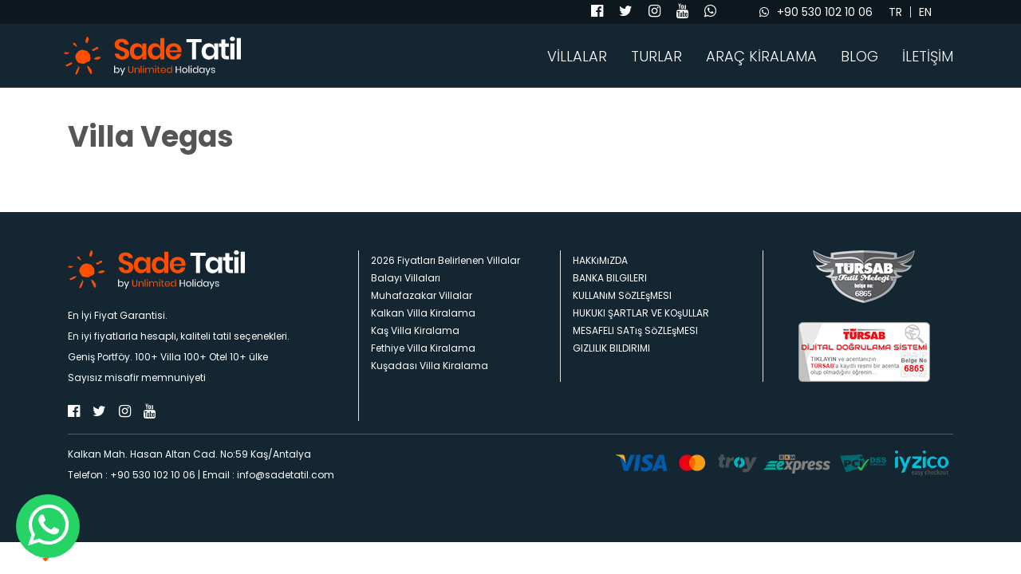

--- FILE ---
content_type: text/html; charset=UTF-8
request_url: https://www.sadetatil.com/tr/villa-vegas
body_size: 4736
content:
<!DOCTYPE html>
<html lang="en">

<head>

    <meta charset="utf-8">
    <meta name="viewport" content="width=device-width, initial-scale=1, shrink-to-fit=no">
    <meta http-equiv="X-UA-Compatible" content="IE=edge">

    <title>Villa Vegas - Sadetatil.com</title>
<meta name="description" content="">
<meta name="keywords" content="kiralık villa, muhafazakar villa, balayı villası, sadetatil, lüks villa, kalkan, kaş">
<meta property="og:title" content="Villa Vegas - Sadetatil.com" />
<meta property="og:type" content="article" />
<meta property="og:url" content="https://www.sadetatil.com/tr/villa-vegas" />
<meta property="og:description" content="" />
<meta property="og:image" content="https://www.sadetatil.com/uploads/medium/villa_vegas_18_1715151928.jpg" />
<meta property="og:site_name" content="Sade Tatil" />
<link rel="canonical" href="https://www.sadetatil.com/tr/villa-vegas" />

<meta property="twitter:title" content="Villa Vegas - Sadetatil.com" />
<meta property="twitter:image" content="https://www.sadetatil.com/uploads/medium/villa_vegas_18_1715151928.jpg" />
<meta property="twitter:description" content="" />
<!-- Google Tag Manager -->
<script type="0396bb682cb2dff0930c2a86-text/javascript">(function(w,d,s,l,i){w[l]=w[l]||[];w[l].push({'gtm.start':
new Date().getTime(),event:'gtm.js'});var f=d.getElementsByTagName(s)[0],
j=d.createElement(s),dl=l!='dataLayer'?'&l='+l:'';j.async=true;j.src=
'https://www.googletagmanager.com/gtm.js?id='+i+dl;f.parentNode.insertBefore(j,f);
})(window,document,'script','dataLayer','GTM-5BJH65N');</script>
<!-- End Google Tag Manager -->
<!--Start of Tawk.to Script-->
<script type="0396bb682cb2dff0930c2a86-text/javascript">
var Tawk_API=Tawk_API||{}, Tawk_LoadStart=new Date();
(function(){
var s1=document.createElement("script"),s0=document.getElementsByTagName("script")[0];
s1.async=true;
s1.src='https://embed.tawk.to/5aa832dcd7591465c7088877/default';
s1.charset='UTF-8';
s1.setAttribute('crossorigin','*');
s0.parentNode.insertBefore(s1,s0);
})();
</script>
<!--End of Tawk.to Script-->

    <link rel="shortcut icon" href="https://www.sadetatil.com/sadetatil/asset/images/favicon.png" type="image/png">
    <script src="https://cdnjs.cloudflare.com/ajax/libs/jquery/3.3.1/jquery.min.js" type="0396bb682cb2dff0930c2a86-text/javascript"></script>
    <script src="https://cdnjs.cloudflare.com/ajax/libs/bootstrap-datepicker/1.7.1/js/bootstrap-datepicker.min.js" type="0396bb682cb2dff0930c2a86-text/javascript"></script>
    <link href="https://cdnjs.cloudflare.com/ajax/libs/bootstrap-datepicker/1.7.1/css/bootstrap-datepicker.min.css" rel="stylesheet" />
    <style>#preloader { position: fixed; left: 0; top: 0; z-index: 99999999999; width: 100%; height: 100%; overflow: visible; background: #fff url('https://www.sadetatil.com/sadetatil/asset/images/preloader.gif') no-repeat center center; }</style>

</head>

<body id="page-top">
    <!-- Google Tag Manager (noscript) -->
<noscript><iframe src="https://www.googletagmanager.com/ns.html?id=GTM-5BJH65N"
height="0" width="0" style="display:none;visibility:hidden"></iframe></noscript>
<!-- End Google Tag Manager (noscript) -->
    <!-- Loader -->
    <div id="preloader"></div>

    <a target="_blank" href="https://wa.me/+905301021006" class="fixed-whatsapp">
        <i class="fa fa-whatsapp fa-2x font-18 text-white" aria-hidden="true"></i>
    </a>

    <style>
        .fixed-whatsapp{
            display: block;
            width:80px;
            height: 80px;
            line-height: 110px;
            text-align: center;
            //background-color: rgba(0, 0, 0, 0.8);
            background: #25d366;
            color:#fff;
            position:fixed;
            left:20px;
            bottom:20px;
            z-index:999999;
            -webkit-border-radius: 060px;
            -moz-border-radius: 060px;
            border-radius: 060px;
        }

        .fixed-whatsapp > i {
            font-size: 60px !important;
        }

        .fixed-whatsapp:hover {
            background: #128c7e;
        }
    </style>

    <!-- Buttons -->
        <div class="nav-container  bg-navy-blue position-relative ">
        <div class="bg-black-opacity-40">
            <div class="container px-0 pr-lg-2 nav-top d-flex align-items-center justify-content-center justify-content-lg-end">
                <div class="d-none d-lg-flex mr-4 justify-content-center align-items-center">
                    <a href="https://www.facebook.com/Sadetatil/" target="_blank"><i class="fa fa-facebook-official font-18 text-white" aria-hidden="true"></i></a>
                    <a href="https://twitter.com/sade_tatil" target="_blank"><i class="fa fa-twitter font-18 text-white" aria-hidden="true"></i></a>
                    <a href="https://www.instagram.com/sadetatil/" target="_blank"><i class="fa fa-instagram font-18 text-white" aria-hidden="true"></i></a>
                    <a href="https://www.youtube.com/channel/UCDWLFOXyouNWKI0xiSbi-Ug" target="_blank"><i class="fa fa-youtube font-18 text-white" aria-hidden="true"></i></a>
                    <a href="https://api.whatsapp.com/send?phone=+905301021006" target="_blank"><i class="fa fa-whatsapp font-18 text-white" aria-hidden="true"></i></a>
                </div>
                <div class="d-flex mr-3 mr-lg-4">
                    <a class="" href="https://api.whatsapp.com/send?phone=+905301021006" target="_blank">
                        <p class="text-white"><i class="fa fa-whatsapp"></i>+90 530 102 10 06</p>
                    </a>
                                        <a href="https://sadetatil.com/">
                        <p class="text-white border-right ">
                            TR</p>
                    </a>
                                        <a href="https://unlimited-holidays.com/">
                        <p class="text-white ">
                            EN</p>
                    </a>
                                    </div>
                <div class="d-flex">
                                    </div>
            </div>
        </div>
        <div class="container px-0">
            <nav class="navbar navbar-expand-lg" id="mainNav">
                <a class="navbar-brand" href="/"><img class="img-fluid" src="https://www.sadetatil.com/sadetatil/asset/images/logo.png"></a>
                <div class="nav-mobile d-lg-none d-block" data-toggle="collapse" data-target="#navbarResponsive" aria-controls="navbarResponsive" aria-expanded="false" aria-label="Toggle navigation">
                    <a id="nav-toggle" href="javascript:void(0)"><span></span></a>
                </div>
                <div class="collapse navbar-collapse h-100 d-none d-lg-block" id="navbarResponsive">
                    <div class="ml-auto">
                        <ul class="navbar-nav"><li class=""><a class="nav-link js-scroll-trigger border-0" href="https://www.sadetatil.com/2026-fiyatlari-belirlenen-villalar">VİLLALAR</a> </li><li class=""><a class="nav-link js-scroll-trigger border-0" href="https://www.sadetatil.com/turlar">TURLAR</a> </li><li class=""><a class="nav-link js-scroll-trigger border-0" href="https://www.sadetatil.com/arac-kiralama">ARAÇ KİRALAMA</a> </li><li class=""><a class="nav-link js-scroll-trigger border-0" href="https://www.sadetatil.com/blog">BLOG</a> </li><li class=""><a class="nav-link js-scroll-trigger border-0" href="https://www.sadetatil.com/iletisim">İLETİŞİM</a> </li></ul>
                    </div>
                </div>
            </nav>
        </div>
    </div>
    <div class="wrapper d-lg-none">
        <div id="sidebar" class="mCustomScrollbar _mCS_1 mCS-autoHide mCS_no_scrollbar " style="overflow: visible;">
            <div id="mCSB_1" class="mCustomScrollBox mCS-minimal mCSB_vertical mCSB_outside" tabindex="0">
                <div id="mCSB_1_container" class="mCSB_container mCS_y_hidden mCS_no_scrollbar_y" dir="ltr">
                    <ul class="navbar-nav">
                                                    <li class="nav-item"><a class="nav-link "
                                    href="https://www.sadetatil.com/2026-fiyatlari-belirlenen-villalar">VİLLALAR</a>
                            </li>
                                                    <li class="nav-item"><a class="nav-link "
                                    href="https://www.sadetatil.com/turlar">TURLAR</a>
                            </li>
                                                    <li class="nav-item"><a class="nav-link "
                                    href="https://www.sadetatil.com/arac-kiralama">ARAÇ KİRALAMA</a>
                            </li>
                                                    <li class="nav-item"><a class="nav-link "
                                    href="https://www.sadetatil.com/blog">BLOG</a>
                            </li>
                                                    <li class="nav-item"><a class="nav-link "
                                    href="https://www.sadetatil.com/iletisim">İLETİŞİM</a>
                            </li>
                                            </ul>
                    <div class="d-flex nav-top justify-content-center align-items-center">
                        <a href="https://www.facebook.com/Sadetatil/" target="_blank"><i
                                class="fa fa-facebook-official font-36 text-white" aria-hidden="true"></i></a>
                        <a href="https://twitter.com/sade_tatil" target="_blank"><i
                                class="fa fa-twitter font-36 text-white" aria-hidden="true"></i></a>
                        <a href="https://www.instagram.com/sadetatil/" target="_blank"><i
                                class="fa fa-instagram font-36 text-white" aria-hidden="true"></i></a>
                        <a href="https://www.youtube.com/channel/UCDWLFOXyouNWKI0xiSbi-Ug" target="_blank"><i
                                class="fa fa-youtube font-36 text-white" aria-hidden="true"></i></a>
                        <a href="https://api.whatsapp.com/send?phone=+905301021006" target="_blank"><i
                                class="fa fa-whatsapp font-36 text-white" aria-hidden="true"></i></a>
                        <a href="tel:+90 530 102 10 06" target="_blank">
                            <p class="text-white">+90 530 102 10 06</p>
                        </a>
                    </div>
                </div>
            </div>
            <div id="mCSB_1_scrollbar_vertical"
                class="mCSB_scrollTools mCSB_1_scrollbar mCS-minimal mCSB_scrollTools_vertical" style="display: none;">
                <div class="mCSB_draggerContainer">
                    <div id="mCSB_1_dragger_vertical" class="mCSB_dragger">
                        <div class="mCSB_dragger_bar"></div>
                    </div>
                    <div class="mCSB_draggerRail"></div>
                </div>
            </div>
        </div>
    </div>

    
       
    <section id="icerik-1" class="py-4 navar-bosluk" >
        <div class="container">
            <div class="row pt-3">
                <div class="col-12 d-sm-flex">
                    <h1 class="nowrap text-center">Villa Vegas</h1>
                </div>
            </div>
        </div> 
    </section>
    <section class="py-4">
        <div class="container">
            <div class="row">
                <div class="col-12">
                    
                </div>
            </div>
        </div>
    </section>


    <!-- Footer -->
    <footer class="footer py-5 bg-navy-blue" id="footer">
        <div class="container">
            <div class="row">
                <div class="col-lg-4 px-0">
                    <div class="row mx-0">
                        <div class="col-12 d-flex justify-content-lg-start justify-content-center border-lg-right">
                            <div>
                                <img class="img-fluid" src="https://www.sadetatil.com/sadetatil/asset/images/logo.png">
                                <div class="mt-4">
                                    <p class="mt-2 font-12 text-white">En İyi Fiyat Garantisi.</p>
                                    <p class="mt-2 font-12 text-white">En iyi fiyatlarla hesaplı, kaliteli tatil seçenekleri.</p>
                                    <p class="mt-2 font-12 text-white">Geniş Portföy. 100+ Villa 100+ Otel 10+ ülke</p>
                                    <p class="mt-2 font-12 text-white">Sayısız misafir memnuniyeti</p>
                                </div>
                                <div class="d-flex justify-content-start align-items-center mt-4">
                                    <a href="https://www.facebook.com/Sadetatil/" target="_blank"><i
                                            class="fa fa-facebook-official font-18 text-white buton-text-white-to-orange"
                                            aria-hidden="true"></i></a>
                                    <a class="ml-3" href="https://twitter.com/sade_tatil" target="_blank"><i
                                            class="fa fa-twitter font-18 text-white  buton-text-white-to-orange"
                                            aria-hidden="true"></i></a>
                                    <a class="ml-3" href="https://www.instagram.com/sadetatil/" target="_blank"><i
                                            class="fa fa-instagram font-18 text-white  buton-text-white-to-orange"
                                            aria-hidden="true"></i></a>
                                    <a class="ml-3" href="https://www.youtube.com/channel/UCDWLFOXyouNWKI0xiSbi-Ug"
                                        target="_blank"><i
                                            class="fa fa-youtube font-18 text-white  buton-text-white-to-orange"
                                            aria-hidden="true"></i></a>
                                </div>
                            </div>
                        </div>
                    </div>
                </div>
                <div class="col-lg-8 px-0">
                    <div class="row mx-0">

                        <div class="col-12 d-lg-none">
                            <hr class="border-white opacity-25">
                        </div>
                        <div
                            class="col-lg-4 col-6 border-lg-right d-flex justify-content-lg-start justify-content-center mt-lg-0 mt-4">
                            <div>
                                                                <a href="https://www.sadetatil.com/2026-fiyatlari-belirlenen-villalar">
                                    <p class="font-12 mt-1 text-white buton-text-white-to-orange">
                                        2026 Fiyatları Belirlenen Villalar</p>
                                </a>
                                                                <a href="https://www.sadetatil.com/balayi-villalari">
                                    <p class="font-12 mt-1 text-white buton-text-white-to-orange">
                                        Balayı Villaları</p>
                                </a>
                                                                <a href="https://www.sadetatil.com/muhafazakar-villalar">
                                    <p class="font-12 mt-1 text-white buton-text-white-to-orange">
                                        Muhafazakar Villalar</p>
                                </a>
                                                                <a href="https://www.sadetatil.com/kalkan-villa-kiralama">
                                    <p class="font-12 mt-1 text-white buton-text-white-to-orange">
                                        Kalkan Villa Kiralama</p>
                                </a>
                                                                <a href="https://www.sadetatil.com/kas-villa-kiralama">
                                    <p class="font-12 mt-1 text-white buton-text-white-to-orange">
                                        Kaş Villa Kiralama</p>
                                </a>
                                                                <a href="https://www.sadetatil.com/fethiye-villa-kiralama">
                                    <p class="font-12 mt-1 text-white buton-text-white-to-orange">
                                        Fethiye Villa Kiralama</p>
                                </a>
                                                                <a href="https://www.sadetatil.com/kusadasi-villa-kiralama">
                                    <p class="font-12 mt-1 text-white buton-text-white-to-orange">
                                        Kuşadası Villa Kiralama</p>
                                </a>
                                                            </div>
                        </div>
                        <div
                            class="col-lg-4 col-6 border-lg-right d-flex justify-content-lg-start justify-content-center mt-lg-0 mt-4">
                            <div>
                                                                <a href="https://www.sadetatil.com/hakkimizda">
                                    <p class="font-12 mt-1 text-white buton-text-white-to-orange">
                                        HAKKıMıZDA</p>
                                </a>
                                                                <a href="https://www.sadetatil.com/banka-bilgileri">
                                    <p class="font-12 mt-1 text-white buton-text-white-to-orange">
                                        BANKA  BILGILERI</p>
                                </a>
                                                                <a href="https://www.sadetatil.com/kullanim-sozlesmesi">
                                    <p class="font-12 mt-1 text-white buton-text-white-to-orange">
                                        KULLANıM SöZLEşMESI</p>
                                </a>
                                                                <a href="https://www.sadetatil.com/hukuki-sartlar-ve-kosullar">
                                    <p class="font-12 mt-1 text-white buton-text-white-to-orange">
                                        HUKUKI ŞARTLAR VE KOşULLAR</p>
                                </a>
                                                                <a href="https://www.sadetatil.com/mesafeli-satis-sozlesmesi">
                                    <p class="font-12 mt-1 text-white buton-text-white-to-orange">
                                        MESAFELI SATış SöZLEşMESI</p>
                                </a>
                                                                <a href="https://www.sadetatil.com/gizlilik-bildirimi">
                                    <p class="font-12 mt-1 text-white buton-text-white-to-orange">
                                        GIZLILIK BILDIRIMI</p>
                                </a>
                                                            </div>
                        </div>

                        <div class="col-12 d-lg-none">
                            <hr class="border-white opacity-25">
                        </div>

                        <div
                            class="col-lg-4 col-6 d-flex justify-content-center mt-lg-0 mt-4 text-center">
                            <div>
                                <div>
                                    <a href="https://www.tursab.org.tr/tr/ddsv" target="_blank" ><img class="img-fluid"
                                            src="https://www.sadetatil.com/sadetatil/asset/images/tursab-logo.png"></a>
                                </div>
                                <div class="mt-4">
                                    <a href="https://www.tursab.org.tr/tr/ddsv" target="_blank" ><img src="https://www.sadetatil.com/sadetatil/asset/images/tursab-logo-2.png" /></a>
                                </div>
                            </div>
                        </div>
                    </div>
                </div>
            </div>
            <hr class="border-white opacity-25">
            <div class="row">
                <div class="col-lg-6 col-6 d-flex justify-content-lg-start justify-content-center mt-lg-0 mt-4">
                    <div>
                        <p class="font-12 text-white">Kalkan Mah. Hasan Altan Cad. No:59 Kaş/Antalya</p>
                        <p class="mt-2 font-12 text-white">
							<a href="tel:+90 530 102 10 06" class="mt-4 font-12 text-white buton-text-white-to-orange">Telefon : +90 530 102 10 06</a>  |
                        	<a href="/cdn-cgi/l/email-protection#1a73747c755a697b7e7f6e7b6e737634797577" class="mt-2 font-12 text-white buton-text-white-to-orange">Email :  <span class="__cf_email__" data-cfemail="365f58505976455752534257425f5a1855595b">[email&#160;protected]</span></a>
						</p>
                    </div>
                </div>
                <div class="col-6 text-right mt-1">
                    <img class="img-fluid" src="https://www.sadetatil.com/sadetatil/asset/images/cards.png">
                </div>
            </div>
        </div>
    </footer>

    <!-- Search -->
    
    <!-- Search Detay -->
    
    <!-- Page Down -->
    <div class="fixed-bottom w-auto right-auto ml-lg-5 m-3 page-down-container ">
        <a class="js-scroll-trigger" href="#icerik-1">
            <div class="page-down position-relative">
                <div class="page-down-efekt"></div>
                <img class="img-fluid sabit-sm-icon" src="https://www.sadetatil.com/sadetatil/asset/images/page-down.png">
            </div>
        </a>
    </div>
            <style>
        .swal2-container {
            z-index: 99999;
        }

    </style>
    <!-- Google Fonts - Font Awesome -->
    <link rel="stylesheet" href="https://cdnjs.cloudflare.com/ajax/libs/font-awesome/4.7.0/css/font-awesome.min.css">
    <link href="https://fonts.googleapis.com/css?family=Poppins:300,400,700&display=swap;subset=latin-ext"
        rel="stylesheet">

    <!-- Animation -->
    <link href="https://cdnjs.cloudflare.com/ajax/libs/animate.css/3.7.0/animate.min.css" rel="stylesheet">

    <!-- Plugin CSS -->
    <link href="https://cdnjs.cloudflare.com/ajax/libs/Swiper/4.4.6/css/swiper.min.css" rel="stylesheet">
    <link rel="stylesheet" href="https://cdn.jsdelivr.net/gh/fancyapps/fancybox@3.5.6/dist/jquery.fancybox.min.css">

    <!-- Theme CSS - Includes Bootstrap -->
    <link rel="stylesheet" href="https://stackpath.bootstrapcdn.com/bootstrap/4.1.3/css/bootstrap.min.css"
        integrity="sha384-MCw98/SFnGE8fJT3GXwEOngsV7Zt27NXFoaoApmYm81iuXoPkFOJwJ8ERdknLPMO" crossorigin="anonymous">
    <link href="https://www.sadetatil.com/sadetatil/asset/main.css" rel="stylesheet">

    <!-- Bootstrap core JavaScript -->
    <script data-cfasync="false" src="/cdn-cgi/scripts/5c5dd728/cloudflare-static/email-decode.min.js"></script><script src="https://cdnjs.cloudflare.com/ajax/libs/popper.js/1.14.3/umd/popper.min.js" integrity="sha384-ZMP7rVo3mIykV+2+9J3UJ46jBk0WLaUAdn689aCwoqbBJiSnjAK/l8WvCWPIPm49" crossorigin="anonymous" type="0396bb682cb2dff0930c2a86-text/javascript">
    </script>
    <script src="https://stackpath.bootstrapcdn.com/bootstrap/4.1.3/js/bootstrap.min.js" integrity="sha384-ChfqqxuZUCnJSK3+MXmPNIyE6ZbWh2IMqE241rYiqJxyMiZ6OW/JmZQ5stwEULTy" crossorigin="anonymous" type="0396bb682cb2dff0930c2a86-text/javascript">
    </script>

    <!-- Plugin JavaScript -->
    <script src="https://cdnjs.cloudflare.com/ajax/libs/jquery-easing/1.4.1/jquery.easing.min.js" type="0396bb682cb2dff0930c2a86-text/javascript"></script>
    <script src="https://cdnjs.cloudflare.com/ajax/libs/Swiper/4.4.6/js/swiper.min.js" type="0396bb682cb2dff0930c2a86-text/javascript"></script>
    <script src="https://cdnjs.cloudflare.com/ajax/libs/wow/1.1.2/wow.min.js" type="0396bb682cb2dff0930c2a86-text/javascript"></script>
    <script src="https://cdnjs.cloudflare.com/ajax/libs/malihu-custom-scrollbar-plugin/3.1.5/jquery.mCustomScrollbar.concat.min.js" type="0396bb682cb2dff0930c2a86-text/javascript">
    </script>
    <script src="https://cdn.jsdelivr.net/gh/fancyapps/fancybox@3.5.6/dist/jquery.fancybox.min.js" type="0396bb682cb2dff0930c2a86-text/javascript"></script>
    <script src="https://cdn.jsdelivr.net/npm/sweetalert2@9" type="0396bb682cb2dff0930c2a86-text/javascript"></script>

    <!-- Date Picker -->

    <!-- Custom scripts for this template -->
    <script src="https://www.sadetatil.com/sadetatil/asset/main.js?t=1768972284" type="0396bb682cb2dff0930c2a86-text/javascript"></script>

    <script src="/cdn-cgi/scripts/7d0fa10a/cloudflare-static/rocket-loader.min.js" data-cf-settings="0396bb682cb2dff0930c2a86-|49" defer></script><script defer src="https://static.cloudflareinsights.com/beacon.min.js/vcd15cbe7772f49c399c6a5babf22c1241717689176015" integrity="sha512-ZpsOmlRQV6y907TI0dKBHq9Md29nnaEIPlkf84rnaERnq6zvWvPUqr2ft8M1aS28oN72PdrCzSjY4U6VaAw1EQ==" data-cf-beacon='{"version":"2024.11.0","token":"2f47d70b061e4dd2ba9ec7d43e491d75","r":1,"server_timing":{"name":{"cfCacheStatus":true,"cfEdge":true,"cfExtPri":true,"cfL4":true,"cfOrigin":true,"cfSpeedBrain":true},"location_startswith":null}}' crossorigin="anonymous"></script>
</body>

</html>


--- FILE ---
content_type: application/javascript
request_url: https://www.sadetatil.com/sadetatil/asset/main.js?t=1768972284
body_size: 1066
content:
$(window).on("load", function () {
    $("#preloader").fadeOut("slow", function () {
        $(this).remove();
    });
});

$(document).ready(function () {
    $("body").scrollspy({
        target: "#mainNav",
        offset: 250,
    });

    if ($(window).width() >= 992) {
        new WOW().init();
    }

    var navbarCollapse = function () {
        if (document.documentElement.scrollTop >= 100) {
            $("#mainNav").addClass("navbar-scrolled");
            $(".nav-container").addClass("navbar-scrolled-2");
        } else {
            $("#mainNav").removeClass("navbar-scrolled");
            $(".nav-container").removeClass("navbar-scrolled-2");
        }

        if (document.documentElement.scrollTop >= 500) {
            $(".page-down-container").addClass("d-none");
        } else {
            $(".page-down-container").removeClass("d-none");
        }
        $("#arama-yap-detay").removeClass("active-kulak");
        $("#arama-yap").removeClass("d-none");
    };
    navbarCollapse();
    $(window).scroll(navbarCollapse);

    $(function () {
        $(".js-scroll-trigger").click(function () {
            $(".navbar-collapse").collapse("hide");
        });
        $("#nav-toggle").on("click", function () {
            this.classList.toggle("active");
            $("#sidebar").toggleClass("active");
        });
    });

    $('a.js-scroll-trigger[href*="#"]:not([href="#"])').click(function () {
        if (
            location.pathname.replace(/^\//, "") ==
                this.pathname.replace(/^\//, "") &&
            location.hostname == this.hostname
        ) {
            var target = $(this.hash);
            target = target.length
                ? target
                : $("[name=" + this.hash.slice(1) + "]");
            if (target.length) {
                $("html, body").animate(
                    {
                        scrollTop: target.offset().top - 130,
                    },
                    1000,
                    "easeInOutExpo"
                );
                return false;
            }
        }
    });

    $("#arama-yap").on("click", function () {
        $("#arama-yap-detay").addClass("active-kulak");
        $("#arama-yap").removeClass("d-lg-flex");
        $("#arama-yap").addClass("d-none");
    });
    $(".arama-kapat").on("click", function () {
        $("#arama-yap-detay").removeClass("active-kulak");
        $("#arama-yap").addClass("d-lg-flex");
        $("#arama-yap").removeClass("d-none");
    });

    $("#datepicker-giris").datepicker("setDate", new Date());
    $("#datepicker-cikis").datepicker("setDate", new Date());

    $(".ulkeler").on("click", function () {
        $(".ulkeler").removeClass("d-none");
        $(this).addClass("d-none");
    });

    var menu = [];
    $(".index-slider .swiper-slide").each(function (i) {
        menu.push($(this).data("title"));
    });

    function createSlide(tb) {
        var ysw = $(window).width();
        var ysh = $(window).height();

        $(".index-slider .swiper-slide").each(function (index) {
            if (ysw <= 991) {
                var ttl = $(".swiper-lazy").eq(index).attr("data-md");
            } else {
                var ttl = $(".swiper-lazy").eq(index).attr("data-lg");
            }
            $(".swiper-lazy").eq(index).attr("data-background", ttl);
            if (tb == 1) {
                $(".swiper-lazy").eq(index)
                    .attr("style", "background-image: url('" + ttl + "')");
            }
        });
    }
    createSlide(0);
    var swiper = new Swiper(".index-slider", {
        pagination: {
            el: ".swiper-pagination",
            clickable: true,
            renderBullet: function (index, className) {
                return (
                    '<span class="' +
                    className +
                    '"><p class="font-16 d-none d-lg-block">' +
                    menu[index] +
                    "</p></span>"
                );
            },
        },
        loop: true,
        lazy: {
            loadPrevNext: true,
        },
        autoplay: {
            delay: 3500,
            disableOnInteraction: false,
        },
        speed: 1000,
        navigation: {
            nextEl: ".swiper-button-next",
            prevEl: ".swiper-button-prev",
        },
    });
    $(window).on("resize", function () {
        createSlide(1);
    });

    var kayanSlider = new Swiper(".kayan-slider-1", {
        lazy: {
            loadPrevNext: true,
        },
        slidesPerView: 8,
        paginationClickable: true,
        spaceBetween: 15,
        breakpoints: {
            1199: {
                slidesPerView: 8,
            },
            991: {
                slidesPerView: 6,
            },
            575: {
                slidesPerView: 2,
            },
        },
        navigation: {
            nextEl: ".kayan-slider-1-next",
            prevEl: ".kayan-slider-1-prev",
        },
        speed: 250,
        freeMode: true,
        freeModeSticky: true,
    });

    var kayanSlider = new Swiper(".kayan-slider-2", {
        lazy: {
            loadPrevNext: true,
        },
        slidesPerView: 3,
        paginationClickable: true,
        spaceBetween: 30,
        breakpoints: {
            1199: {
                slidesPerView: 3,
            },
            991: {
                slidesPerView: 2,
            },
            575: {
                slidesPerView: 1,
            },
        },
        navigation: {
            nextEl: ".kayan-slider-2-next",
            prevEl: ".kayan-slider-2-prev",
        },
        speed: 250,
        freeMode: true,
        freeModeSticky: true,
    });

    var swiper = new Swiper(".alt-slider", {
        loop: true,
        lazy: {
            loadPrevNext: true,
        },
        autoplay: {
            delay: 3500,
            disableOnInteraction: false,
        },
        speed: 1000,
        effect: "fade",
    });

    $(".form-kutu-click").on("click", function () {
        $("html, body").animate(
            { scrollTop: $("#formlar").offset().top },
            "easeInOutExpo"
        );
    });
});
